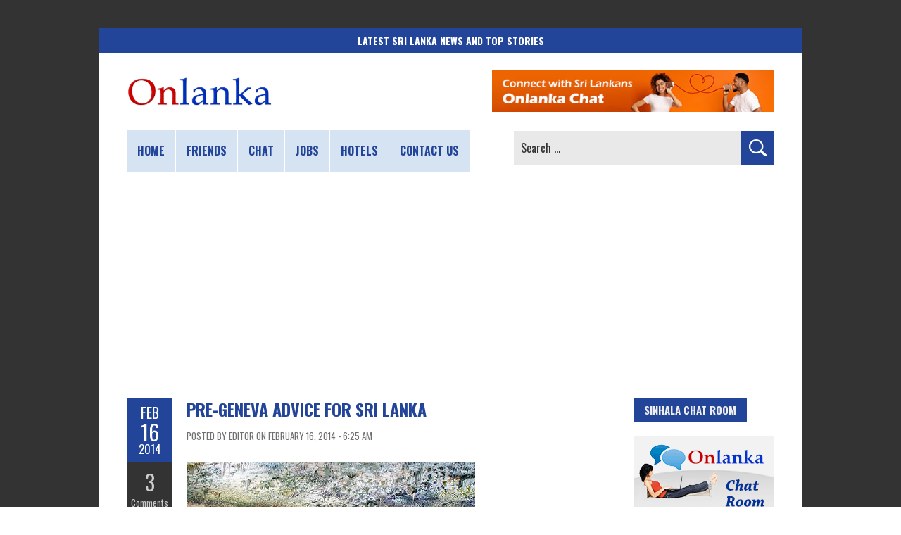

--- FILE ---
content_type: text/html; charset=UTF-8
request_url: https://www.onlanka.com/news/pre-geneva-advice-for-sri-lanka.html
body_size: 66956
content:
<!DOCTYPE html>
<html lang="en-US">
<head>
<meta charset="UTF-8" />
<meta name="viewport" content="width=device-width, initial-scale=1.0">
	<link rel="pingback" href="https://www.onlanka.com/xmlrpc.php" />
<link rel="preconnect" href="https://fonts.gstatic.com" crossorigin>
<meta name='robots' content='index, follow, max-image-preview:large, max-snippet:-1, max-video-preview:-1' />

	<!-- This site is optimized with the Yoast SEO plugin v26.8 - https://yoast.com/product/yoast-seo-wordpress/ -->
	<title>Pre-Geneva advice for Sri Lanka - Sri Lanka</title>
	<meta name="description" content="- by Shenali D Waduge - The 3rd annual sacrilegious pilgrimage to Geneva for some has already begun. The participants obviously have varying objectives" />
	<link rel="canonical" href="https://www.onlanka.com/news/pre-geneva-advice-for-sri-lanka.html" />
	<meta property="og:locale" content="en_US" />
	<meta property="og:type" content="article" />
	<meta property="og:title" content="Pre-Geneva advice for Sri Lanka - Sri Lanka" />
	<meta property="og:description" content="- by Shenali D Waduge - The 3rd annual sacrilegious pilgrimage to Geneva for some has already begun. The participants obviously have varying objectives" />
	<meta property="og:url" content="https://www.onlanka.com/news/pre-geneva-advice-for-sri-lanka.html" />
	<meta property="og:site_name" content="Sri Lanka News | Breaking News &amp; Top Stories in Sri Lanka | ONLANKA" />
	<meta property="article:publisher" content="https://www.facebook.com/onlanka" />
	<meta property="article:published_time" content="2014-02-16T00:55:38+00:00" />
	<meta property="article:modified_time" content="2023-07-03T08:34:07+00:00" />
	<meta property="og:image" content="https://www.onlanka.com/wp-content/uploads/2020/12/featured-image.jpg" />
	<meta property="og:image:width" content="1024" />
	<meta property="og:image:height" content="1024" />
	<meta property="og:image:type" content="image/jpeg" />
	<meta name="author" content="Editor" />
	<meta name="twitter:card" content="summary_large_image" />
	<meta name="twitter:creator" content="@onlanka" />
	<meta name="twitter:site" content="@onlanka" />
	<meta name="twitter:label1" content="Written by" />
	<meta name="twitter:data1" content="Editor" />
	<meta name="twitter:label2" content="Est. reading time" />
	<meta name="twitter:data2" content="11 minutes" />
	<script type="application/ld+json" class="yoast-schema-graph">{"@context":"https://schema.org","@graph":[{"@type":"NewsArticle","@id":"https://www.onlanka.com/news/pre-geneva-advice-for-sri-lanka.html#article","isPartOf":{"@id":"https://www.onlanka.com/news/pre-geneva-advice-for-sri-lanka.html"},"author":{"name":"Editor","@id":"https://www.onlanka.com/#/schema/person/841d32a5bc2fa2d186abd5e4b656d2ef"},"headline":"Pre-Geneva advice for Sri Lanka","datePublished":"2014-02-16T00:55:38+00:00","dateModified":"2023-07-03T08:34:07+00:00","mainEntityOfPage":{"@id":"https://www.onlanka.com/news/pre-geneva-advice-for-sri-lanka.html"},"wordCount":2297,"commentCount":3,"publisher":{"@id":"https://www.onlanka.com/#organization"},"image":{"@id":"https://www.onlanka.com/news/pre-geneva-advice-for-sri-lanka.html#primaryimage"},"thumbnailUrl":"https://www.onlanka.com/wp-content/uploads/2020/12/featured-image.jpg","articleSection":["Local News"],"inLanguage":"en-US","potentialAction":[{"@type":"CommentAction","name":"Comment","target":["https://www.onlanka.com/news/pre-geneva-advice-for-sri-lanka.html#respond"]}]},{"@type":"WebPage","@id":"https://www.onlanka.com/news/pre-geneva-advice-for-sri-lanka.html","url":"https://www.onlanka.com/news/pre-geneva-advice-for-sri-lanka.html","name":"Pre-Geneva advice for Sri Lanka - Sri Lanka","isPartOf":{"@id":"https://www.onlanka.com/#website"},"primaryImageOfPage":{"@id":"https://www.onlanka.com/news/pre-geneva-advice-for-sri-lanka.html#primaryimage"},"image":{"@id":"https://www.onlanka.com/news/pre-geneva-advice-for-sri-lanka.html#primaryimage"},"thumbnailUrl":"https://www.onlanka.com/wp-content/uploads/2020/12/featured-image.jpg","datePublished":"2014-02-16T00:55:38+00:00","dateModified":"2023-07-03T08:34:07+00:00","description":"- by Shenali D Waduge - The 3rd annual sacrilegious pilgrimage to Geneva for some has already begun. The participants obviously have varying objectives","breadcrumb":{"@id":"https://www.onlanka.com/news/pre-geneva-advice-for-sri-lanka.html#breadcrumb"},"inLanguage":"en-US","potentialAction":[{"@type":"ReadAction","target":["https://www.onlanka.com/news/pre-geneva-advice-for-sri-lanka.html"]}]},{"@type":"ImageObject","inLanguage":"en-US","@id":"https://www.onlanka.com/news/pre-geneva-advice-for-sri-lanka.html#primaryimage","url":"https://www.onlanka.com/wp-content/uploads/2020/12/featured-image.jpg","contentUrl":"https://www.onlanka.com/wp-content/uploads/2020/12/featured-image.jpg","width":1024,"height":1024,"caption":"Featured image"},{"@type":"BreadcrumbList","@id":"https://www.onlanka.com/news/pre-geneva-advice-for-sri-lanka.html#breadcrumb","itemListElement":[{"@type":"ListItem","position":1,"name":"Home","item":"https://www.onlanka.com/"},{"@type":"ListItem","position":2,"name":"Pre-Geneva advice for Sri Lanka"}]},{"@type":"WebSite","@id":"https://www.onlanka.com/#website","url":"https://www.onlanka.com/","name":"ONLANKA","description":"Sri Lanka&#039;s Trusted Breaking News Hub","publisher":{"@id":"https://www.onlanka.com/#organization"},"alternateName":"ONLANKA","potentialAction":[{"@type":"SearchAction","target":{"@type":"EntryPoint","urlTemplate":"https://www.onlanka.com/?s={search_term_string}"},"query-input":{"@type":"PropertyValueSpecification","valueRequired":true,"valueName":"search_term_string"}}],"inLanguage":"en-US"},{"@type":"Organization","@id":"https://www.onlanka.com/#organization","name":"ONLANKA","alternateName":"ONLANKA","url":"https://www.onlanka.com/","logo":{"@type":"ImageObject","inLanguage":"en-US","@id":"https://www.onlanka.com/#/schema/logo/image/","url":"https://www.onlanka.com/wp-content/uploads/2020/12/onlanka-logo.png","contentUrl":"https://www.onlanka.com/wp-content/uploads/2020/12/onlanka-logo.png","width":890,"height":193,"caption":"ONLANKA"},"image":{"@id":"https://www.onlanka.com/#/schema/logo/image/"},"sameAs":["https://www.facebook.com/onlanka","https://x.com/onlanka","https://mastodon.social/@onlanka","https://www.instagram.com/onlanka/","https://www.pinterest.com/onlanka/","https://www.youtube.com/onlanka","https://bsky.app/profile/onlanka.com"]},{"@type":"Person","@id":"https://www.onlanka.com/#/schema/person/841d32a5bc2fa2d186abd5e4b656d2ef","name":"Editor","image":{"@type":"ImageObject","inLanguage":"en-US","@id":"https://www.onlanka.com/#/schema/person/image/","url":"https://secure.gravatar.com/avatar/f01b8f916bac9f1e470e00cf609821462caaec7cc3d654a3079688478b1a8e44?s=96&d=mm&r=g","contentUrl":"https://secure.gravatar.com/avatar/f01b8f916bac9f1e470e00cf609821462caaec7cc3d654a3079688478b1a8e44?s=96&d=mm&r=g","caption":"Editor"},"sameAs":["https://www.onlanka.com"]}]}</script>
	<!-- / Yoast SEO plugin. -->


<link rel='dns-prefetch' href='//fonts.googleapis.com' />
<link rel="alternate" type="application/rss+xml" title="Sri Lanka News | Breaking News &amp; Top Stories in Sri Lanka | ONLANKA &raquo; Feed" href="https://www.onlanka.com/feed" />
<link rel="alternate" type="application/rss+xml" title="Sri Lanka News | Breaking News &amp; Top Stories in Sri Lanka | ONLANKA &raquo; Comments Feed" href="https://www.onlanka.com/comments/feed" />
<link rel="alternate" type="application/rss+xml" title="Sri Lanka News | Breaking News &amp; Top Stories in Sri Lanka | ONLANKA &raquo; Pre-Geneva advice for Sri Lanka Comments Feed" href="https://www.onlanka.com/news/pre-geneva-advice-for-sri-lanka.html/feed" />
<style id='wp-img-auto-sizes-contain-inline-css' type='text/css'>
img:is([sizes=auto i],[sizes^="auto," i]){contain-intrinsic-size:3000px 1500px}
/*# sourceURL=wp-img-auto-sizes-contain-inline-css */
</style>
<style id='wp-emoji-styles-inline-css' type='text/css'>

	img.wp-smiley, img.emoji {
		display: inline !important;
		border: none !important;
		box-shadow: none !important;
		height: 1em !important;
		width: 1em !important;
		margin: 0 0.07em !important;
		vertical-align: -0.1em !important;
		background: none !important;
		padding: 0 !important;
	}
/*# sourceURL=wp-emoji-styles-inline-css */
</style>
<style id='wp-block-library-inline-css' type='text/css'>
:root{--wp-block-synced-color:#7a00df;--wp-block-synced-color--rgb:122,0,223;--wp-bound-block-color:var(--wp-block-synced-color);--wp-editor-canvas-background:#ddd;--wp-admin-theme-color:#007cba;--wp-admin-theme-color--rgb:0,124,186;--wp-admin-theme-color-darker-10:#006ba1;--wp-admin-theme-color-darker-10--rgb:0,107,160.5;--wp-admin-theme-color-darker-20:#005a87;--wp-admin-theme-color-darker-20--rgb:0,90,135;--wp-admin-border-width-focus:2px}@media (min-resolution:192dpi){:root{--wp-admin-border-width-focus:1.5px}}.wp-element-button{cursor:pointer}:root .has-very-light-gray-background-color{background-color:#eee}:root .has-very-dark-gray-background-color{background-color:#313131}:root .has-very-light-gray-color{color:#eee}:root .has-very-dark-gray-color{color:#313131}:root .has-vivid-green-cyan-to-vivid-cyan-blue-gradient-background{background:linear-gradient(135deg,#00d084,#0693e3)}:root .has-purple-crush-gradient-background{background:linear-gradient(135deg,#34e2e4,#4721fb 50%,#ab1dfe)}:root .has-hazy-dawn-gradient-background{background:linear-gradient(135deg,#faaca8,#dad0ec)}:root .has-subdued-olive-gradient-background{background:linear-gradient(135deg,#fafae1,#67a671)}:root .has-atomic-cream-gradient-background{background:linear-gradient(135deg,#fdd79a,#004a59)}:root .has-nightshade-gradient-background{background:linear-gradient(135deg,#330968,#31cdcf)}:root .has-midnight-gradient-background{background:linear-gradient(135deg,#020381,#2874fc)}:root{--wp--preset--font-size--normal:16px;--wp--preset--font-size--huge:42px}.has-regular-font-size{font-size:1em}.has-larger-font-size{font-size:2.625em}.has-normal-font-size{font-size:var(--wp--preset--font-size--normal)}.has-huge-font-size{font-size:var(--wp--preset--font-size--huge)}.has-text-align-center{text-align:center}.has-text-align-left{text-align:left}.has-text-align-right{text-align:right}.has-fit-text{white-space:nowrap!important}#end-resizable-editor-section{display:none}.aligncenter{clear:both}.items-justified-left{justify-content:flex-start}.items-justified-center{justify-content:center}.items-justified-right{justify-content:flex-end}.items-justified-space-between{justify-content:space-between}.screen-reader-text{border:0;clip-path:inset(50%);height:1px;margin:-1px;overflow:hidden;padding:0;position:absolute;width:1px;word-wrap:normal!important}.screen-reader-text:focus{background-color:#ddd;clip-path:none;color:#444;display:block;font-size:1em;height:auto;left:5px;line-height:normal;padding:15px 23px 14px;text-decoration:none;top:5px;width:auto;z-index:100000}html :where(.has-border-color){border-style:solid}html :where([style*=border-top-color]){border-top-style:solid}html :where([style*=border-right-color]){border-right-style:solid}html :where([style*=border-bottom-color]){border-bottom-style:solid}html :where([style*=border-left-color]){border-left-style:solid}html :where([style*=border-width]){border-style:solid}html :where([style*=border-top-width]){border-top-style:solid}html :where([style*=border-right-width]){border-right-style:solid}html :where([style*=border-bottom-width]){border-bottom-style:solid}html :where([style*=border-left-width]){border-left-style:solid}html :where(img[class*=wp-image-]){height:auto;max-width:100%}:where(figure){margin:0 0 1em}html :where(.is-position-sticky){--wp-admin--admin-bar--position-offset:var(--wp-admin--admin-bar--height,0px)}@media screen and (max-width:600px){html :where(.is-position-sticky){--wp-admin--admin-bar--position-offset:0px}}

/*# sourceURL=wp-block-library-inline-css */
</style><style id='global-styles-inline-css' type='text/css'>
:root{--wp--preset--aspect-ratio--square: 1;--wp--preset--aspect-ratio--4-3: 4/3;--wp--preset--aspect-ratio--3-4: 3/4;--wp--preset--aspect-ratio--3-2: 3/2;--wp--preset--aspect-ratio--2-3: 2/3;--wp--preset--aspect-ratio--16-9: 16/9;--wp--preset--aspect-ratio--9-16: 9/16;--wp--preset--color--black: #000000;--wp--preset--color--cyan-bluish-gray: #abb8c3;--wp--preset--color--white: #ffffff;--wp--preset--color--pale-pink: #f78da7;--wp--preset--color--vivid-red: #cf2e2e;--wp--preset--color--luminous-vivid-orange: #ff6900;--wp--preset--color--luminous-vivid-amber: #fcb900;--wp--preset--color--light-green-cyan: #7bdcb5;--wp--preset--color--vivid-green-cyan: #00d084;--wp--preset--color--pale-cyan-blue: #8ed1fc;--wp--preset--color--vivid-cyan-blue: #0693e3;--wp--preset--color--vivid-purple: #9b51e0;--wp--preset--gradient--vivid-cyan-blue-to-vivid-purple: linear-gradient(135deg,rgb(6,147,227) 0%,rgb(155,81,224) 100%);--wp--preset--gradient--light-green-cyan-to-vivid-green-cyan: linear-gradient(135deg,rgb(122,220,180) 0%,rgb(0,208,130) 100%);--wp--preset--gradient--luminous-vivid-amber-to-luminous-vivid-orange: linear-gradient(135deg,rgb(252,185,0) 0%,rgb(255,105,0) 100%);--wp--preset--gradient--luminous-vivid-orange-to-vivid-red: linear-gradient(135deg,rgb(255,105,0) 0%,rgb(207,46,46) 100%);--wp--preset--gradient--very-light-gray-to-cyan-bluish-gray: linear-gradient(135deg,rgb(238,238,238) 0%,rgb(169,184,195) 100%);--wp--preset--gradient--cool-to-warm-spectrum: linear-gradient(135deg,rgb(74,234,220) 0%,rgb(151,120,209) 20%,rgb(207,42,186) 40%,rgb(238,44,130) 60%,rgb(251,105,98) 80%,rgb(254,248,76) 100%);--wp--preset--gradient--blush-light-purple: linear-gradient(135deg,rgb(255,206,236) 0%,rgb(152,150,240) 100%);--wp--preset--gradient--blush-bordeaux: linear-gradient(135deg,rgb(254,205,165) 0%,rgb(254,45,45) 50%,rgb(107,0,62) 100%);--wp--preset--gradient--luminous-dusk: linear-gradient(135deg,rgb(255,203,112) 0%,rgb(199,81,192) 50%,rgb(65,88,208) 100%);--wp--preset--gradient--pale-ocean: linear-gradient(135deg,rgb(255,245,203) 0%,rgb(182,227,212) 50%,rgb(51,167,181) 100%);--wp--preset--gradient--electric-grass: linear-gradient(135deg,rgb(202,248,128) 0%,rgb(113,206,126) 100%);--wp--preset--gradient--midnight: linear-gradient(135deg,rgb(2,3,129) 0%,rgb(40,116,252) 100%);--wp--preset--font-size--small: 13px;--wp--preset--font-size--medium: 20px;--wp--preset--font-size--large: 36px;--wp--preset--font-size--x-large: 42px;--wp--preset--spacing--20: 0.44rem;--wp--preset--spacing--30: 0.67rem;--wp--preset--spacing--40: 1rem;--wp--preset--spacing--50: 1.5rem;--wp--preset--spacing--60: 2.25rem;--wp--preset--spacing--70: 3.38rem;--wp--preset--spacing--80: 5.06rem;--wp--preset--shadow--natural: 6px 6px 9px rgba(0, 0, 0, 0.2);--wp--preset--shadow--deep: 12px 12px 50px rgba(0, 0, 0, 0.4);--wp--preset--shadow--sharp: 6px 6px 0px rgba(0, 0, 0, 0.2);--wp--preset--shadow--outlined: 6px 6px 0px -3px rgb(255, 255, 255), 6px 6px rgb(0, 0, 0);--wp--preset--shadow--crisp: 6px 6px 0px rgb(0, 0, 0);}:where(.is-layout-flex){gap: 0.5em;}:where(.is-layout-grid){gap: 0.5em;}body .is-layout-flex{display: flex;}.is-layout-flex{flex-wrap: wrap;align-items: center;}.is-layout-flex > :is(*, div){margin: 0;}body .is-layout-grid{display: grid;}.is-layout-grid > :is(*, div){margin: 0;}:where(.wp-block-columns.is-layout-flex){gap: 2em;}:where(.wp-block-columns.is-layout-grid){gap: 2em;}:where(.wp-block-post-template.is-layout-flex){gap: 1.25em;}:where(.wp-block-post-template.is-layout-grid){gap: 1.25em;}.has-black-color{color: var(--wp--preset--color--black) !important;}.has-cyan-bluish-gray-color{color: var(--wp--preset--color--cyan-bluish-gray) !important;}.has-white-color{color: var(--wp--preset--color--white) !important;}.has-pale-pink-color{color: var(--wp--preset--color--pale-pink) !important;}.has-vivid-red-color{color: var(--wp--preset--color--vivid-red) !important;}.has-luminous-vivid-orange-color{color: var(--wp--preset--color--luminous-vivid-orange) !important;}.has-luminous-vivid-amber-color{color: var(--wp--preset--color--luminous-vivid-amber) !important;}.has-light-green-cyan-color{color: var(--wp--preset--color--light-green-cyan) !important;}.has-vivid-green-cyan-color{color: var(--wp--preset--color--vivid-green-cyan) !important;}.has-pale-cyan-blue-color{color: var(--wp--preset--color--pale-cyan-blue) !important;}.has-vivid-cyan-blue-color{color: var(--wp--preset--color--vivid-cyan-blue) !important;}.has-vivid-purple-color{color: var(--wp--preset--color--vivid-purple) !important;}.has-black-background-color{background-color: var(--wp--preset--color--black) !important;}.has-cyan-bluish-gray-background-color{background-color: var(--wp--preset--color--cyan-bluish-gray) !important;}.has-white-background-color{background-color: var(--wp--preset--color--white) !important;}.has-pale-pink-background-color{background-color: var(--wp--preset--color--pale-pink) !important;}.has-vivid-red-background-color{background-color: var(--wp--preset--color--vivid-red) !important;}.has-luminous-vivid-orange-background-color{background-color: var(--wp--preset--color--luminous-vivid-orange) !important;}.has-luminous-vivid-amber-background-color{background-color: var(--wp--preset--color--luminous-vivid-amber) !important;}.has-light-green-cyan-background-color{background-color: var(--wp--preset--color--light-green-cyan) !important;}.has-vivid-green-cyan-background-color{background-color: var(--wp--preset--color--vivid-green-cyan) !important;}.has-pale-cyan-blue-background-color{background-color: var(--wp--preset--color--pale-cyan-blue) !important;}.has-vivid-cyan-blue-background-color{background-color: var(--wp--preset--color--vivid-cyan-blue) !important;}.has-vivid-purple-background-color{background-color: var(--wp--preset--color--vivid-purple) !important;}.has-black-border-color{border-color: var(--wp--preset--color--black) !important;}.has-cyan-bluish-gray-border-color{border-color: var(--wp--preset--color--cyan-bluish-gray) !important;}.has-white-border-color{border-color: var(--wp--preset--color--white) !important;}.has-pale-pink-border-color{border-color: var(--wp--preset--color--pale-pink) !important;}.has-vivid-red-border-color{border-color: var(--wp--preset--color--vivid-red) !important;}.has-luminous-vivid-orange-border-color{border-color: var(--wp--preset--color--luminous-vivid-orange) !important;}.has-luminous-vivid-amber-border-color{border-color: var(--wp--preset--color--luminous-vivid-amber) !important;}.has-light-green-cyan-border-color{border-color: var(--wp--preset--color--light-green-cyan) !important;}.has-vivid-green-cyan-border-color{border-color: var(--wp--preset--color--vivid-green-cyan) !important;}.has-pale-cyan-blue-border-color{border-color: var(--wp--preset--color--pale-cyan-blue) !important;}.has-vivid-cyan-blue-border-color{border-color: var(--wp--preset--color--vivid-cyan-blue) !important;}.has-vivid-purple-border-color{border-color: var(--wp--preset--color--vivid-purple) !important;}.has-vivid-cyan-blue-to-vivid-purple-gradient-background{background: var(--wp--preset--gradient--vivid-cyan-blue-to-vivid-purple) !important;}.has-light-green-cyan-to-vivid-green-cyan-gradient-background{background: var(--wp--preset--gradient--light-green-cyan-to-vivid-green-cyan) !important;}.has-luminous-vivid-amber-to-luminous-vivid-orange-gradient-background{background: var(--wp--preset--gradient--luminous-vivid-amber-to-luminous-vivid-orange) !important;}.has-luminous-vivid-orange-to-vivid-red-gradient-background{background: var(--wp--preset--gradient--luminous-vivid-orange-to-vivid-red) !important;}.has-very-light-gray-to-cyan-bluish-gray-gradient-background{background: var(--wp--preset--gradient--very-light-gray-to-cyan-bluish-gray) !important;}.has-cool-to-warm-spectrum-gradient-background{background: var(--wp--preset--gradient--cool-to-warm-spectrum) !important;}.has-blush-light-purple-gradient-background{background: var(--wp--preset--gradient--blush-light-purple) !important;}.has-blush-bordeaux-gradient-background{background: var(--wp--preset--gradient--blush-bordeaux) !important;}.has-luminous-dusk-gradient-background{background: var(--wp--preset--gradient--luminous-dusk) !important;}.has-pale-ocean-gradient-background{background: var(--wp--preset--gradient--pale-ocean) !important;}.has-electric-grass-gradient-background{background: var(--wp--preset--gradient--electric-grass) !important;}.has-midnight-gradient-background{background: var(--wp--preset--gradient--midnight) !important;}.has-small-font-size{font-size: var(--wp--preset--font-size--small) !important;}.has-medium-font-size{font-size: var(--wp--preset--font-size--medium) !important;}.has-large-font-size{font-size: var(--wp--preset--font-size--large) !important;}.has-x-large-font-size{font-size: var(--wp--preset--font-size--x-large) !important;}
/*# sourceURL=global-styles-inline-css */
</style>

<style id='classic-theme-styles-inline-css' type='text/css'>
/*! This file is auto-generated */
.wp-block-button__link{color:#fff;background-color:#32373c;border-radius:9999px;box-shadow:none;text-decoration:none;padding:calc(.667em + 2px) calc(1.333em + 2px);font-size:1.125em}.wp-block-file__button{background:#32373c;color:#fff;text-decoration:none}
/*# sourceURL=/wp-includes/css/classic-themes.min.css */
</style>
<link rel='stylesheet' id='boldr-css' href='https://www.onlanka.com/wp-content/themes/boldr-lite/css/boldr.min.css?ver=1.2.19' type='text/css' media='all' />
<link rel='stylesheet' id='boldr-style-css' href='https://www.onlanka.com/wp-content/themes/boldr-lite/style.css?ver=1.2.19' type='text/css' media='all' />
<link rel='stylesheet' id='boldr-style-custom-css' href='https://www.onlanka.com/wp-content/themes/boldr-lite/css/onlanka.css?ver=20251209' type='text/css' media='all' />
<link rel='stylesheet' id='boldr-webfonts-css' href='https://fonts.googleapis.com/css2?family=Oswald:wght@200..700&#038;family=PT+Sans:ital,wght@0,400;0,700;1,400;1,700&#038;family=Roboto+Condensed:ital,wght@0,100..900;1,100..900&#038;display=swap' type='text/css' media='all' />
<script type="text/javascript" src="https://www.onlanka.com/wp-includes/js/jquery/jquery.min.js?ver=3.7.1" id="jquery-core-js"></script>
<script type="text/javascript" src="https://www.onlanka.com/wp-includes/js/jquery/jquery-migrate.min.js?ver=3.4.1" id="jquery-migrate-js"></script>
<style type="text/css">.recentcomments a{display:inline !important;padding:0 !important;margin:0 !important;}</style><style type="text/css" id="custom-background-css">
body.custom-background { background-image: url("https://www.onlanka.com/wp-content/themes/boldr-lite/img/theme-bg.png"); background-position: left top; background-size: auto; background-repeat: repeat; background-attachment: scroll; }
</style>
	<link rel="icon" href="https://www.onlanka.com/wp-content/uploads/2024/07/cropped-site-icon-32x32.png" sizes="32x32" />
<link rel="icon" href="https://www.onlanka.com/wp-content/uploads/2024/07/cropped-site-icon-192x192.png" sizes="192x192" />
<link rel="apple-touch-icon" href="https://www.onlanka.com/wp-content/uploads/2024/07/cropped-site-icon-180x180.png" />
<meta name="msapplication-TileImage" content="https://www.onlanka.com/wp-content/uploads/2024/07/cropped-site-icon-270x270.png" />
<link rel="me" href="https://mastodon.social/@onlanka">
<!-- Auto GAds Setting -->
<script async src="https://pagead2.googlesyndication.com/pagead/js/adsbygoogle.js?client=ca-pub-3918084299684199"
     crossorigin="anonymous"></script>
<!-- GAds Choice -->
<script async src="https://fundingchoicesmessages.google.com/i/pub-3918084299684199?ers=1" nonce="sV9jBtbfp795t3IgasJ2pw"></script><script nonce="sV9jBtbfp795t3IgasJ2pw">(function() {function signalGooglefcPresent() {if (!window.frames['googlefcPresent']) {if (document.body) {const iframe = document.createElement('iframe'); iframe.style = 'width: 0; height: 0; border: none; z-index: -1000; left: -1000px; top: -1000px;'; iframe.style.display = 'none'; iframe.name = 'googlefcPresent'; document.body.appendChild(iframe);} else {setTimeout(signalGooglefcPresent, 0);}}}signalGooglefcPresent();})();</script>
<!-- Global site tag (gtag.js) - Google Analytics -->
<script async src="https://www.googletagmanager.com/gtag/js?id=G-3XQJEGTZN7"></script>
<script>
  window.dataLayer = window.dataLayer || [];
  function gtag(){dataLayer.push(arguments);}
  gtag('js', new Date());
  gtag('config', 'G-3XQJEGTZN7');
</script>
</head>
<body class="wp-singular post-template-default single single-post postid-19476 single-format-standard custom-background wp-custom-logo wp-embed-responsive wp-theme-boldr-lite">
		<div id="fb-root"></div>
	<script async defer crossorigin="anonymous" src="https://connect.facebook.net/en_GB/sdk.js#xfbml=1&version=v19.0"></script>
	<div id="main-wrap">
		<div id="header">
				<div class="introTitle">
			<div class="solidBlue"><strong>Latest Sri Lanka News and Top Stories</strong></div>
		</div>
					<div class="container" id="topContainer">
				<div id="logo">
					<a href="https://www.onlanka.com" rel="home">
													<img src="https://www.onlanka.com/wp-content/uploads/2023/06/onlanka-news-logo.png" width="208" height="45" alt="Onlanka - Sri Lanka news website logo" title="ONLANKA - Sri Lanka&rsquo;s Premier Source for the Latest Breaking News and Top Stories" loading="lazy">
												</a>
				</div>
									<div id="tagline"><a href="https://www.onlanka.com/chat/" target="_blank"><img src="https://www.onlanka.com/wp-content/themes/boldr-lite/img/onlanka-chat.jpg" alt="Sri Lanka public chat service" loading="lazy"></a></div>
								</div>
		</div>
		<div id="navbar" class="container">
			<div class="menu-container">
				<div class="menu-main-menu-container"><ul id="menu-main-menu" class="menu sf-menu"><li id="menu-item-24048" class="menu-item menu-item-type-custom menu-item-object-custom menu-item-home menu-item-24048"><a href="https://www.onlanka.com" title="Home page">Home</a></li>
<li id="menu-item-24049" class="menu-item menu-item-type-custom menu-item-object-custom menu-item-24049"><a href="https://www.onlanka.com/friends/" title="Sri Lanka friends community">Friends</a></li>
<li id="menu-item-24050" class="menu-item menu-item-type-custom menu-item-object-custom menu-item-24050"><a href="https://www.onlanka.com/chat/" title="Sri Lanka chat">Chat</a></li>
<li id="menu-item-86575" class="menu-item menu-item-type-post_type menu-item-object-page menu-item-86575"><a href="https://www.onlanka.com/money" title="Work From Home Jobs for Freelance Workers">Jobs</a></li>
<li id="menu-item-54250" class="menu-item menu-item-type-post_type menu-item-object-page menu-item-54250"><a href="https://www.onlanka.com/hotels" title="Book Sri Lanka Hotel Rooms online">Hotels</a></li>
<li id="menu-item-24075" class="menu-item menu-item-type-post_type menu-item-object-page menu-item-24075"><a href="https://www.onlanka.com/contact-us" title="Contact Onlanka website">Contact us</a></li>
</ul></div><select aria-label="Main menu" id="dropdown-menu"><option value="">Menu</option><option value="https://www.onlanka.com">Home</option><option value="https://www.onlanka.com/friends/">Friends</option><option value="https://www.onlanka.com/chat/">Chat</option><option value="https://www.onlanka.com/money">Jobs</option><option value="https://www.onlanka.com/hotels">Hotels</option><option value="https://www.onlanka.com/contact-us">Contact us</option></select>			</div>
			<div id="nav-search"><form role="search" method="get" class="search-form" action="https://www.onlanka.com/">
				<label>
					<span class="screen-reader-text">Search for:</span>
					<input type="search" class="search-field" placeholder="Search &hellip;" value="" name="s" />
				</label>
				<input type="submit" class="search-submit" value="Search" />
			</form></div>
		</div>
		<div class="topadBar">
			<!-- news-top-banner -->
			<ins class="adsbygoogle"
				 style="display:block"
				 data-ad-client="ca-pub-3918084299684199"
				 data-ad-slot="4519140623"
				 data-ad-format="auto"
				 data-full-width-responsive="true"></ins>
			<script>
				 (adsbygoogle = window.adsbygoogle || []).push({});
			</script>
		</div>
		<div class="container" id="main-content">
	<div id="page-container" class="left with-sidebar">
						<div id="post-19476" class="single-post post-19476 post type-post status-publish format-standard has-post-thumbnail hentry category-local">
					<div class="postmetadata">
						<span class="meta-date">
								<span class="month">Feb</span>
								<span class="day">16</span>
								<span class="year">2014</span>
																<span class="published">February 16, 2014</span>
								<span class="updated">July 3, 2023</span>
						</span>
													<span class="meta-comments">
								<a href="https://www.onlanka.com/news/pre-geneva-advice-for-sri-lanka.html#comments" class="comments-count" >3</a><a href="https://www.onlanka.com/news/pre-geneva-advice-for-sri-lanka.html#comments">Comments</a>							</span>
													<span class="meta-category">
							<a href="https://www.onlanka.com/news/category/local" rel="tag">Local News</a>						</span>
											</div>
											<!-- <div class="thumbnail">
							<a href="">
															</a>
						</div> -->
											<div class="post-contents">
						<h1 class="entry-title">Pre-Geneva advice for Sri Lanka</h1>
												<div class="post-category">Posted by Editor on February 16, 2014 - 6:25 am</div>
						<p><img fetchpriority="high" decoding="async" class="alignnone" alt="UNHRC" src="https://www.onlanka.com/wp-content/uploads/2013/03/unhrc.jpg" width="410" height="273" /></p>
<p><b><span style="color: #444444;"><em>&#8211; by Shenali D Waduge &#8211;</em></span></b></p>
<p>The 3<sup>rd</sup> annual sacrilegious pilgrimage to Geneva for some has already begun. The participants obviously have varying objectives but devising a multipronged attack towards a very clear single objective. An eventual plan to create a US satellite state out of Sri Lanka’s North and an interim plan to set the foundation towards that objective. The foot soldiers tasked to help achieve this objective are now coming out in various forms necessitating the Government to not approach the issue for political mileage but to address the issues holistically and place the interests of the country before all else.<span id="more-19476"></span></p>
<p><b>Exposing Colonial Agenda</b></p>
<p>Sri Lanka needs to set the records straight. The divide and rule policies and the manner colonial rulers strategized to divide communities/tribes people and create new ‘blocs’ of people to align to them is a fact that all former colonies and present members of the UNHRC will be able connect to. They will understand against their own examples how minorities were purposely given better treatment than the majority and how the British and other colonial rulers by virtue of English Catholic/Christian missionary education created a new bourgeoisie class of elitist English speaking people (comprising both majority and minority) to whom the post-independence leadership was handed over. Nationalist leaders whom they felt uncomfortable with were all eliminated – the assassinations of Congo’s Patrice Lumumba and Myanmar’s Aung San are two good examples of what the West will do if they find leaders to be nationalist figureheads able to rally people around them. Their darlings instead are natives who are ready to think, act and rule Sri Lanka as their agents and according to their dictates. Some may think there is no harm in being ruled by the Whites once more but the contemporary success of that blueprint is evident in the total anarchy prevailing in Kosovo, Egypt, Iraq, Libya, Sudan and all of the other nations the US and Allies had entered on the pretext of dislodging the ‘dictator’ and bringing ‘freedom’ – all these nations are in worse conditions than when ruled by the supposed ‘dictator’.</p>
<p>Then there are another lot of nations currently facing unprecedented internal strife all of which are funded by West who are illegally training and arming rebel movements – Africa, Latin America, break-away Soviet Union nations and now countries of the Middle East are good examples of this scenario. Sri Lanka was one such victim with India arming and funding the initial Tamil militant groups. The reality of this unethical practice by weapon manufacturing nations and selling these arms to rebels and governments is the fundamental reason why conflicts will prevail and remain in stalemate unless this key component is addressed. No amount of counter-terror measures can suffice if countries claiming to be championing peace and global goodwill make weapons for profit and sell arms to both rebels and governments.</p>
<p>UNHRC member states must also be appraised of the new Christian West agenda –revisiting of the 3 factors that plagued the world for over 500 years – conquest, commerce and conversion. Much as nations may not like to admit in analysing the key components that steer the current wave of incursions and political agendas it is not difficult to conclude that a group of nations are out to secure land, resources and convert natives. The Hindu civilization religions of Hinduism and Buddhism are the 2 biggest targets.</p>
<p>Conquest, Commerce and Conversions are now restrategized into the West’s geopolitical agenda for a new world order using the UN as its gladiator. Human Rights, Freedom are all labors of Christian NGOs who use their charity status to lay the foundations for conversions at grassroot levels. The UN entities and their guiding principles are all lynchpins used in a broader exercise that sets out a clear agenda to take over nations through military intervention using R2P doctrine, continue divide and rule policy by arming groups and placing them against the other, tap into the resources and divert them to their nations while the natives are kept busy fighting each other.</p>
<p>Given that land and commerce are the 2 main factors that give oxygen for the proposals/Resolutions/<wbr />recommendations issued through the UN it is not hard to realize that the gameplan is to take away the sovereign rights of nations by other means using their own natives to virtually hand over internal jurisdiction, legal and administrative, police and law &amp; order, land into the custodian of the UN which in turn means that a handful of Christian Western nations would rule over nations bifurcating the sovereign rights of nations drowning the Westphalian sovereign state right bringing the natives to the level of virtual slaves no different to how they lived under colonial rule.</p>
<p>UNHRC members who are themselves rich in natural resources or placed geopolitically and who are non-Christian heritage nations need to nurse fears that they are likely to become next targets in a growing expansion drive of military intervention taking place starting off with the Arab Spring. The setting up of Kosovo with US/NATO military bases is to use Islamic fundamentalists supplied via Saudi to completely disturb development in these break-away Soviet nations. The example of Ukraine shows how UN is being manipulated by the US and that diminishes the credibility of both Ban Ki Moon and Navi Pillay subjecting them to sepoy puppets of Western imperialists. The new envoys in the form of Biswal are the new breed of natives in foreign attire being outsourced the dirty work and there are plenty of eloquent, English speaking Colombians standing in the queue wanting to take up similar roles and we know these to be the small fringe group belonging to Colombo’s cocktail elites.</p>
<p>It has been unfortunate that even the Islamic world has been penetrated using a British-created religion to purposely divide the Muslims and use Islam to create indoctrinated fighters to wage underground movements on behalf of the West and we see the foundations of these taking shape through targeted mosques, madrassas, influence over dress subjecting Muslims  to be ‘mindcontrolled’ under their hegemony which has been a global success as only a handful of Muslims are willing to question.</p>
<p>Sri Lanka must also place among the UNHRC members the context with which Sri Lanka came to be saddled with the Tamil problem – these must again cover divide and rule, minority privileges to a point where denial would lead to blaming not the British but the majority, the indentured labor of Indians being transported and dumped in all continents of the world, the education privileges that led to minorities securing post-independence jobs and statistically showing the unfairness to continue a biased policy upon independence. These factors are all issues that the UNHRC and most of the UN General Assembly countries would all agree with for they themselves suffer similar problems. We need to align with issues that are common. Take up issues that have common empathy, build on these to further relationships. Countries must know that nations who pretend to be ‘friend’ are also plotting their downfall from behind the scenes.</p>
<p>This is exactly what Sri Lanka experience from its closest neighbour. Sri Lanka never imagined India would clandestinely transport Tamil youth to Tamil Nadu and train batches in guerrilla warfare and send them back to Sri Lanka to destabalize the country. Jain Commission Report and Sansoni Commission conclusion (1977) reveal that arming of LTTE and other militants and training them took place in India by the Indian Government. Sansoni’s conclusion was that the TULF leadership ‘communal violence (1977) was retaliation for a section of the Tamil leadership asking for a separate state and fostering a militant movement”…..’as far as the population of the whole island is concerned the claim to a separate state is unpopular and will be resisted by the majority community”.</p>
<p>At the same time while Tamils use the 1983 riots to project itself as victim, Tamils conveniently exclude mention that the UNP Government was responsible and if 1983 riots upsets Tamils so much we continue to question why the majority of Tamils continue to vote for the UNP for which electoral results are easy proof. Using this same argument we again question how far Tamils regarded LTTE as a terrorist organization that denied their rights too. While we think that Tamils join us in being happy about the elimination of the LTTE, in realizing that the cadres were all low caste and poor given that bulk of high caste Tamils had no empathy for this lot of people, we now begin to wonder whether it is because the LTTE were eliminated that the higher strata of Tamil society are not coming forward to denounce the moves of foreign domiciled Tamil economic refugees who are simply playing the tune that the West asks them in a game of you scratch my back and I will scratch yours.</p>
<p>The next and most important realization for Sri Lanka is the realization that Sri Lanka is being targeted to break several threats and challenges to Christian West’s domination in the Asian region. Firstly, by pitting the Hindus and Buddhists against each other as well as setting the stage for a Sinhala-Tamil divide a dual objective is reached. Both India and Sri Lanka have fallen prey. The ill-will is further fired by Christian ‘moderates’ and ‘intellectuals’ analysing the situation and drawing conclusions to further aggravate ties that should make India realize that the future Prime Minister if he were ever to be Narendra Modi, he should not dispose of the nationalistic elements that is the reason why he is likely to be elected to power. Sri Lanka’s leader has been subject to various bogeys all dangled by non-Buddhists in attempts to shrug off the nationalism, do away with Buddhism, scale down on the place Buddhism has been given historically and enticed to adopt the foolhardly ‘multicultural’ slogan. Having initially fallen for the trap the State appears to have realized that this alone would distance the Government’s entire vote base which was the unspoken objective of the strategy of the ‘multiculturalists’ and ‘liberalists’. We can immediately identify who these personalities presenting these slogans are. Identify the items that are targeted for destruction and protect these instead of helping to destroy them thus exposing the defence of the entire nation.</p>
<p><b>Expose the Accountability sham:</b></p>
<p>Countries that did little about LTTE crimes as they took place daily, monthly and yearly throughout 3 decades have little moral authority to speak of the last 4 months simply because their vessel was deflated. These realities need to be reminded even diplomatically even to next door neighbour India that pretends to be working in the interest of Sri Lanka but devising all sorts of plans to annex Sri Lanka using the Tamil ticket.</p>
<p>UNHRC members need to also be appraised that the LLRC is a local document. Recommendations are for the Government to chose from. Recommendations do not have to be taken in toto and recommendations that foreign nations insist on a sovereign nation does not have to address. These are issues that even other fellow UNHRC nations will be concerned with.</p>
<p>A UN that is filled with corruption scandals, incompetency and ethics issues cannot claim to have the scorecard to dictate to sovereign nations on how to govern. UN should be dealing with its scandals and corruptions and should have effectively eliminated them first. Sri Lanka is in a good position to show how a handful of Western nations are picking nations that have either resources, geopolitical positioning or both and through the UN attempt to take away their sovereign rights using bogus lies. The rehabilitation, reconstruction, resettlement program by the GOSL was designed locally, the UN has no such blueprint because Sri Lanka remains the only country that eliminated terrorism. Instead of telling us what to do Sri Lanka’s success story should be shared for enough of foreign delegates have arrived and seen for themselves the tremendous changes in just 4 years. Problems are all part of society – it is not that any of the Western nations do not have problems themselves and if they have all the solutions why have they not adopted these in their countries?</p>
<p>US/NATO entered Iraq with lies. They entered Afghanistan by lying. They did the same in Kosovo, Yugoslavia, Haiti, Sudan, Libya and the Arab nations except its satellite state. They have armed rebels in Africa who are fighting each other and now they are moving into Asia. Asian leaders must be urged to not fall prey. Diplomatic talks must centre around the neo-colonial agenda for Asia breaking up nations until they reach China and Russia. Asia must stand firm and not allow a scenario that Africa, Middle East, East Europe are currently experiencing to take place in Asia.</p>
<p>Asian leaders need to remove their multicultural attire – it is a bogey, they need to be nationalist, urge countrymen to think nationally and they too must stop the current level of mismanagement for the West encourages this because they can use it at a later time towards the downfall of that leader – Saddam, Mubarak are examples.</p>
<p>Finally, Sri Lanka needs to take some stern action against separatist elements in Sri Lanka whether they be political parties, politicians, local NGOs and their heads, internationally funded NGOs or their heads – we have a solid Constitutional provision to take action against them and action must be taken. The country has endured enough of calls for separatism made a joke by using fancy words to cover the real meaning and the opportunist politics must end. It is time the nation started to think about building the country, empowering the people, developing society, inculcating good values and morals amongst society – that is what real development is about.</p>
						  <div id="donation-box"></div>
  <script>
    const htmlParts = [
      '<hr style="margin-bottom:28px;">',
      '<a href="https://buymeacoffee.com/onlanka" target="_blank">',
      '<img alt="Support Onlanka" src="https://www.onlanka.com/images/support-onlanka.png" height="260" width="800" class="donateOn" loading="lazy">',
      '</a>',
      '<hr style="margin-top:28px; margin-bottom:0;">'
    ];

    const container = document.getElementById('donation-box');
    container.innerHTML = htmlParts.join('');
  </script>
<div class="likeBar">
  <div class="fbLike">
	<a class="likeShareFb" onclick="window.open(this.href,'window','width=640,height=480,resizable,scrollbars') ;return false;" target="_blank" href="https://www.facebook.com/sharer/sharer.php?u=https://www.onlanka.com/news/pre-geneva-advice-for-sri-lanka.html" rel="nofollow" title="Share on Facebook">FB Share</a>
  </div>
  <div class="whatsapp">
	<a class="whatsappSharebtn" onclick="window.open(this.href,'window','width=640,height=480,resizable,scrollbars') ;return false;" data-action="share/whatsapp/share" target="_blank" href="https://api.whatsapp.com/send?text=Pre-Geneva advice for Sri Lanka https://www.onlanka.com/news/pre-geneva-advice-for-sri-lanka.html" rel="nofollow" title="Share on Whatsapp">WhatsApp</a>
  </div>
  <div class="twitter">
    <a class="twitterSharebtn" href="https://twitter.com/intent/tweet?text=Pre-Geneva advice for Sri Lanka&url=https://www.onlanka.com/news/pre-geneva-advice-for-sri-lanka.html&hashtags=LKA,SriLanka&via=onlanka" data-size="medium" rel="nofollow" target="_blank" title="Share on Twitter">X Post</a>
  </div>
   <div class="commentsNews">
    <a class="commentsBtn" href="#respond" data-size="medium" rel="nofollow" title="Write your Comments">REPLY</a>
   </div>
</div>
						<!-- News Widget Start -->
												
		<div id="latestNews">
		<h3>Latest Headlines in Sri Lanka</h3>
		<ul>
											<li>
					<a href="https://www.onlanka.com/news/sri-lanka-to-rebuild-all-religious-sites-damaged-by-cyclone-ditwah-says-president.html">Sri Lanka to rebuild all religious sites damaged by Cyclone Ditwah, says President</a>
											<span class="post-date">January 27, 2026</span>
									</li>
											<li>
					<a href="https://www.onlanka.com/news/sri-lanka-parliament-launches-weekly-probe-into-323-uninspected-containers.html">Sri Lanka Parliament launches weekly probe into 323 uninspected containers</a>
											<span class="post-date">January 27, 2026</span>
									</li>
											<li>
					<a href="https://www.onlanka.com/news/six-gampaha-police-officers-interdicted-over-alleged-assault-on-priest.html">Six Gampaha police officers interdicted over alleged assault on priest</a>
											<span class="post-date">January 27, 2026</span>
									</li>
											<li>
					<a href="https://www.onlanka.com/news/84-arrested-for-bribery-in-sri-lanka-during-2025-ciaboc-raids.html">84 arrested for bribery in Sri Lanka during 2025 CIABOC raids</a>
											<span class="post-date">January 27, 2026</span>
									</li>
											<li>
					<a href="https://www.onlanka.com/news/shiranthi-rajapaksa-seeks-new-date-to-appear-before-fcid.html">Shiranthi Rajapaksa seeks new date to appear before FCID</a>
											<span class="post-date">January 27, 2026</span>
									</li>
					</ul>

		</div>												<!-- News Widget End -->
						<!-- After News Content start -->
						<div class="belowArticleAd">
						<!-- News inside after -->
						<ins class="adsbygoogle"
							 style="display:block"
							 data-ad-client="ca-pub-3918084299684199"
							 data-ad-slot="6246067701"
							 data-ad-format="auto"
							 data-full-width-responsive="true"></ins>
						<script>
							 (adsbygoogle = window.adsbygoogle || []).push({});
						</script>
						</div>
						<!-- After News Content end -->
						<div class="clear"></div>
											</div>
					<br class="clear" />
				</div>
				<div class="article_nav">
									<div class="previous"><a href="https://www.onlanka.com/news/russia-rejects-proposed-war-crimes-probe-for-sri-lanka.html" rel="prev">Previous Post</a></div>
										<div class="next"><a href="https://www.onlanka.com/news/police-inspector-found-dead-in-athurugiriya.html" rel="next">Next Post</a></div>
										<br class="clear" />
				</div>
									<hr />
					<div class="comments">	<h3 id="comments">3 Responses to Pre-Geneva advice for Sri Lanka</h3>
	<ol class="commentlist">
				<li class="comment even thread-even depth-1" id="comment-120072">
				<div id="div-comment-120072" class="comment-body">
				<div class="comment-author vcard">
			<img alt='' src='https://secure.gravatar.com/avatar/cfdc62f6d51849756d26ad2897c4a78c9869b88911543cef0200395a591b5681?s=64&#038;d=mm&#038;r=g' srcset='https://secure.gravatar.com/avatar/cfdc62f6d51849756d26ad2897c4a78c9869b88911543cef0200395a591b5681?s=128&#038;d=mm&#038;r=g 2x' class='avatar avatar-64 photo' height='64' width='64' decoding='async'/>			<cite class="fn">jayasiri</cite> <span class="says">says:</span>		</div>
		
		<div class="comment-meta commentmetadata">
			<a href="https://www.onlanka.com/news/pre-geneva-advice-for-sri-lanka.html#comment-120072">February 16, 2014 at 7:51 am</a>		</div>

		<p>I agree with Shenali, SRI LANKA should act in a manner to UPLIFT the poor &amp; needy. At the same time, FORGET about Western countries, as most of them are broke.</p>
<p>We must take stern action against UNDESIRABLES promoting ANTI Lanka activities. Writing articles, denouncing Lanka is a CRIME &amp; should be dealt with HEAVIER punishment.</p>
<p>In Quebec when Canada faced this separtisim problem, then Prime Minister acted SWIFTLY to arrest all Terrorist members. Finally after clarity act, no one even talks about seperatism.<br />
INDIA shuld be forgotten completely and Bodu Bala San should start an anti-India campaign to keep India out of Sri Lankan affairs&#8230;..Thank you all. ..J</p>

		<div class="reply"><a rel="nofollow" class="comment-reply-link" href="#comment-120072" data-commentid="120072" data-postid="19476" data-belowelement="div-comment-120072" data-respondelement="respond" data-replyto="Reply to jayasiri" aria-label="Reply to jayasiri"><div class="reply-button"><span>Reply</span></div></a></div>
				</div>
				</li><!-- #comment-## -->
		<li class="comment odd alt thread-odd thread-alt depth-1" id="comment-120082">
				<div id="div-comment-120082" class="comment-body">
				<div class="comment-author vcard">
			<img alt='' src='https://secure.gravatar.com/avatar/efaaf15388db8d0a9e33efca76e02a303c984711a97cffb0ae861f346f79299e?s=64&#038;d=mm&#038;r=g' srcset='https://secure.gravatar.com/avatar/efaaf15388db8d0a9e33efca76e02a303c984711a97cffb0ae861f346f79299e?s=128&#038;d=mm&#038;r=g 2x' class='avatar avatar-64 photo' height='64' width='64' decoding='async'/>			<cite class="fn">Violet Udurawana</cite> <span class="says">says:</span>		</div>
		
		<div class="comment-meta commentmetadata">
			<a href="https://www.onlanka.com/news/pre-geneva-advice-for-sri-lanka.html#comment-120082">February 16, 2014 at 3:51 pm</a>		</div>

		<p>Excellent viewpoints from Shenali.</p>
<p>Unfortunately, Sri Lanka&#8217;s majority leadership lacks the maturity to act in a visionary and patriotic manner to benefit the country in its entirety.</p>
<p>SL leadership is unable or unwilling to deal with racism and separatism in accordance with the law.</p>
<p>SL leadership is unable or unwilling to deal with those who committed crime including war crimes, if any.</p>
<p>SL leadership is unable or unwilling to uplift the poor, needy and the vulnerable section of our citizenry.</p>
<p>Al the leadership is keen on, is perpetuation of their existence and accumulation of wealth.</p>
<p>We are doomed; we will in the corse of the next couple of years, be dragged through a Sudan type referendum on self rule for NP/EP. If this initiative is blocked in the UN, we may see intervention by force and our supporters will stand-by, thumping their chests and nothing else.</p>

		<div class="reply"><a rel="nofollow" class="comment-reply-link" href="#comment-120082" data-commentid="120082" data-postid="19476" data-belowelement="div-comment-120082" data-respondelement="respond" data-replyto="Reply to Violet Udurawana" aria-label="Reply to Violet Udurawana"><div class="reply-button"><span>Reply</span></div></a></div>
				</div>
				</li><!-- #comment-## -->
		<li class="comment even thread-even depth-1" id="comment-120090">
				<div id="div-comment-120090" class="comment-body">
				<div class="comment-author vcard">
			<img alt='' src='https://secure.gravatar.com/avatar/1bd9f6e732877c756227e8735f94a26dc1f560e31210b9b24d10d8cf4d971d83?s=64&#038;d=mm&#038;r=g' srcset='https://secure.gravatar.com/avatar/1bd9f6e732877c756227e8735f94a26dc1f560e31210b9b24d10d8cf4d971d83?s=128&#038;d=mm&#038;r=g 2x' class='avatar avatar-64 photo' height='64' width='64' loading='lazy' decoding='async'/>			<cite class="fn">Lasantha Pethiyagoda</cite> <span class="says">says:</span>		</div>
		
		<div class="comment-meta commentmetadata">
			<a href="https://www.onlanka.com/news/pre-geneva-advice-for-sri-lanka.html#comment-120090">February 16, 2014 at 9:16 pm</a>		</div>

		<p>I believe that the writer has clearly detailed the duplicitous and fraudulent nature of western powers when they consider matters of third world countries. However, more balance dealing with domestic realities would seem preferable.</p>

		<div class="reply"><a rel="nofollow" class="comment-reply-link" href="#comment-120090" data-commentid="120090" data-postid="19476" data-belowelement="div-comment-120090" data-respondelement="respond" data-replyto="Reply to Lasantha Pethiyagoda" aria-label="Reply to Lasantha Pethiyagoda"><div class="reply-button"><span>Reply</span></div></a></div>
				</div>
				</li><!-- #comment-## -->
	</ol>
		<div id="respond" class="comment-respond">
		<h3 id="reply-title" class="comment-reply-title">Leave a Reply <small><a rel="nofollow" id="cancel-comment-reply-link" href="/news/pre-geneva-advice-for-sri-lanka.html#respond" style="display:none;">Cancel reply</a></small></h3><form action="https://www.onlanka.com/wp-comments-post.php" method="post" id="commentform" class="comment-form"><p class="comment-notes"><span id="email-notes">Your email address will not be published.</span> <span class="required-field-message">Required fields are marked <span class="required">*</span></span></p><p class="comment-form-comment"><label for="comment">Comment <span class="required">*</span></label> <textarea autocomplete="new-password"  id="abe576d498"  name="abe576d498"   cols="45" rows="8" maxlength="65525" required="required"></textarea><textarea id="comment" aria-label="hp-comment" aria-hidden="true" name="comment" autocomplete="new-password" style="padding:0 !important;clip:rect(1px, 1px, 1px, 1px) !important;position:absolute !important;white-space:nowrap !important;height:1px !important;width:1px !important;overflow:hidden !important;" tabindex="-1"></textarea><script data-noptimize>document.getElementById("comment").setAttribute( "id", "af7bd9f881a5080d9da0d79d1f9a2ad5" );document.getElementById("abe576d498").setAttribute( "id", "comment" );</script></p><p class="comment-form-author"><label for="author">Name <span class="required">*</span></label> <input id="author" name="author" type="text" value="" size="30" maxlength="245" autocomplete="name" required="required" /></p>
<p class="comment-form-email"><label for="email">Email <span class="required">*</span></label> <input id="email" name="email" type="text" value="" size="30" maxlength="100" aria-describedby="email-notes" autocomplete="email" required="required" /></p>
<p class="comment-form-url"><label for="url">Website</label> <input id="url" name="url" type="text" value="" size="30" maxlength="200" autocomplete="url" /></p>
<p class="form-submit"><input name="submit" type="submit" id="submit" class="submit" value="Post Comment" /> <input type='hidden' name='comment_post_ID' value='19476' id='comment_post_ID' />
<input type='hidden' name='comment_parent' id='comment_parent' value='0' />
</p></form>	</div><!-- #respond -->
	</div>
					<div class="article_nav">
																								<br class="clear" />
					</div>
					</div>
	<div id="sidebar-container" class="right">
		<ul id="sidebar">
	<li id="text-10" class="widget widget_text"><h3 class="widget-title">Sinhala Chat Room</h3>			<div class="textwidget"><div align="center"><a target="_blank" href="https://www.onlanka.com/chat/"><img height="125" width="200" alt="Sri Lanka chat" src="https://www.onlanka.com/wp-content/themes/boldr-lite/img/onlanka-chat.gif" loading="lazy"></a></div></div>
		</li><li id="search-3" class="widget widget_search"><h3 class="widget-title">Search news</h3><form role="search" method="get" class="search-form" action="https://www.onlanka.com/">
				<label>
					<span class="screen-reader-text">Search for:</span>
					<input type="search" class="search-field" placeholder="Search &hellip;" value="" name="s" />
				</label>
				<input type="submit" class="search-submit" value="Search" />
			</form></li><li id="text-35" class="widget widget_text"><h3 class="widget-title">Helpful Resources</h3>			<div class="textwidget"><ul style="list-style: square;">
<li><a href="https://www.onlanka.com/web">Hire a Freelance Web Developer</a></li>
<li><a href="https://www.onlanka.com/web-hosting/">Best Web Hosting Deals</a></li>
<li><a href="https://www.onlanka.com/how-to-start-an-llc-the-ultimate-step-by-step-guide">How to Start an LLC in 2026</a></li>
<li><a href="https://www.onlanka.com/best-homeowners-insurance-companies-in-the-usa">Best Homeowners Insurance Companies in the USA</a></li>
</ul>
</div>
		</li><li id="recent-comments-4" class="widget widget_recent_comments"><h3 class="widget-title">Recent Comments</h3><ul id="recentcomments"><li class="recentcomments"><span class="comment-author-link">Dr Michael fernando</span> on <a href="https://www.onlanka.com/news/sri-lanka-parliament-deputy-secretary-general-suspended.html/comment-page-1#comment-1558439">Sri Lanka Parliament Deputy Secretary General suspended</a></li><li class="recentcomments"><span class="comment-author-link">Drugi de Alwis</span> on <a href="https://www.onlanka.com/news/seaplane-crashes-into-gregory-lake-in-nuwara-eliya.html/comment-page-1#comment-1556536">Seaplane crashes into Gregory Lake in Nuwara Eliya</a></li><li class="recentcomments"><span class="comment-author-link">Amarakoon</span> on <a href="https://www.onlanka.com/news/seaplane-crashes-into-gregory-lake-in-nuwara-eliya.html/comment-page-1#comment-1556147">Seaplane crashes into Gregory Lake in Nuwara Eliya</a></li><li class="recentcomments"><span class="comment-author-link">Drugi de Alwis</span> on <a href="https://www.onlanka.com/news/colombo-municipal-council-budget-passed.html/comment-page-1#comment-1555363">Colombo Municipal Council budget passed</a></li><li class="recentcomments"><span class="comment-author-link">Drugi de Alwis</span> on <a href="https://www.onlanka.com/news/npps-first-cmc-budget-defeated-by-three-votes.html/comment-page-1#comment-1554178">NPP&#8217;s first CMC budget defeated by three votes</a></li></ul></li><li id="text-46" class="widget widget_text"><h3 class="widget-title">Storyteller</h3>			<div class="textwidget"><ul style="list-style: square;">
<li><a href="https://www.taga.cc/attachment-and-detachment-of-desires/" target="_blank" rel="noopener">Attachment and detachment of desires</a></li>
<li><a href="https://www.taga.cc/time-is-precious-use-it-wisely/" target="_blank" rel="noopener">Time is precious, use it wisely</a></li>
<li><a href="https://www.taga.cc/maybe-dont-live-by-other-peoples-words/" target="_blank" rel="noopener">Don&#8217;t live by other people&#8217;s words</a></li>
<li><a href="https://www.taga.cc/" target="_blank" rel="noopener"><strong>Best motivational stories</strong></a></li>
</ul>
</div>
		</li><li id="text-7" class="widget widget_text">			<div class="textwidget"><div style="text-align: center;">
  <a href="https://www.onlanka.com/hotels">
    <img src="https://www.onlanka.com/wp-content/themes/boldr-lite/img/sri-lanka-hotels-booking.jpg" 
         alt="Tour Planning to Sri Lanka and Asia" 
         width="160" 
         height="150" 
         loading="lazy" />
  </a>
</div></div>
		</li><li id="text-8" class="widget widget_text"><h3 class="widget-title">Follow Us</h3>			<div class="textwidget"><div align="center">
<div style="float:left; margin-right: 7px;">
<a target="_blank" href="https://www.facebook.com/onlanka" title="Onlanka Facebook page"><img src="https://www.onlanka.com/wp-content/themes/boldr-lite/img/facebook-icon.png" width="40" height="40" alt="Onlanka Facebook page" loading="lazy"></a>
</div>
<div style="float:left; margin-right: 7px;">
<a target="_blank" href="https://x.com/onlanka" title="Onlanka Twitter profile"><img src="https://www.onlanka.com/wp-content/themes/boldr-lite/img/x-icon.png" width="40" height="40" alt="Onlanka X profile" loading="lazy"></a>
</div>
<div style="float:left;">
<a target="_blank" href="https://www.youtube.com/onlanka" title="Onlanka YouTube channel"><img src="https://www.onlanka.com/wp-content/themes/boldr-lite/img/youtube-icon.png" width="40" height="40" alt="Onlanka YouTube channel" loading="lazy"></a>
</div>
</div><br/></div>
		</li></ul>
	</div>
</div>
<!-- Free space for Ads -->
<p id="breadcrumbs" class="breadcrumb"><span><span><a href="https://www.onlanka.com/">Home</a></span> » <span class="breadcrumb_last" aria-current="page"><strong>Pre-Geneva advice for Sri Lanka</strong></span></span></p><div id="sub-footer">
	<div class="container">
		<div class="sub-footer-left">
						Copyright &copy; 2004 - 2026 Onlanka.com.					</div>
		<div class="sub-footer-right">
			<div class="menu-footer-menu-container"><ul id="menu-footer-menu" class="menu"><li id="menu-item-24077" class="menu-item menu-item-type-post_type menu-item-object-page menu-item-24077"><a href="https://www.onlanka.com/about-us">About Onlanka website</a></li>
<li id="menu-item-24078" class="menu-item menu-item-type-post_type menu-item-object-page menu-item-24078"><a href="https://www.onlanka.com/contact-us" title="Contact Onlanka website">Contact Us</a></li>
<li id="menu-item-24076" class="menu-item menu-item-type-post_type menu-item-object-page menu-item-privacy-policy menu-item-24076"><a rel="privacy-policy" href="https://www.onlanka.com/terms-and-conditions">Terms &#038; Conditions</a></li>
</ul></div>		</div>
	</div>
</div>
</div>
<script type="speculationrules">
{"prefetch":[{"source":"document","where":{"and":[{"href_matches":"/*"},{"not":{"href_matches":["/wp-*.php","/wp-admin/*","/wp-content/uploads/*","/wp-content/*","/wp-content/plugins/*","/wp-content/themes/boldr-lite/*","/*\\?(.+)"]}},{"not":{"selector_matches":"a[rel~=\"nofollow\"]"}},{"not":{"selector_matches":".no-prefetch, .no-prefetch a"}}]},"eagerness":"conservative"}]}
</script>
<script type="text/javascript" src="https://www.onlanka.com/wp-includes/js/hoverIntent.min.js?ver=1.10.2" id="hoverIntent-js"></script>
<script type="text/javascript" src="https://www.onlanka.com/wp-content/themes/boldr-lite/js/boldr.min.js?ver=1.2.19" id="boldr-js"></script>
<script type="text/javascript" src="https://www.onlanka.com/wp-includes/js/comment-reply.min.js?ver=6.9" id="comment-reply-js" async="async" data-wp-strategy="async" fetchpriority="low"></script>
<script id="wp-emoji-settings" type="application/json">
{"baseUrl":"https://s.w.org/images/core/emoji/17.0.2/72x72/","ext":".png","svgUrl":"https://s.w.org/images/core/emoji/17.0.2/svg/","svgExt":".svg","source":{"concatemoji":"https://www.onlanka.com/wp-includes/js/wp-emoji-release.min.js?ver=6.9"}}
</script>
<script type="module">
/* <![CDATA[ */
/*! This file is auto-generated */
const a=JSON.parse(document.getElementById("wp-emoji-settings").textContent),o=(window._wpemojiSettings=a,"wpEmojiSettingsSupports"),s=["flag","emoji"];function i(e){try{var t={supportTests:e,timestamp:(new Date).valueOf()};sessionStorage.setItem(o,JSON.stringify(t))}catch(e){}}function c(e,t,n){e.clearRect(0,0,e.canvas.width,e.canvas.height),e.fillText(t,0,0);t=new Uint32Array(e.getImageData(0,0,e.canvas.width,e.canvas.height).data);e.clearRect(0,0,e.canvas.width,e.canvas.height),e.fillText(n,0,0);const a=new Uint32Array(e.getImageData(0,0,e.canvas.width,e.canvas.height).data);return t.every((e,t)=>e===a[t])}function p(e,t){e.clearRect(0,0,e.canvas.width,e.canvas.height),e.fillText(t,0,0);var n=e.getImageData(16,16,1,1);for(let e=0;e<n.data.length;e++)if(0!==n.data[e])return!1;return!0}function u(e,t,n,a){switch(t){case"flag":return n(e,"\ud83c\udff3\ufe0f\u200d\u26a7\ufe0f","\ud83c\udff3\ufe0f\u200b\u26a7\ufe0f")?!1:!n(e,"\ud83c\udde8\ud83c\uddf6","\ud83c\udde8\u200b\ud83c\uddf6")&&!n(e,"\ud83c\udff4\udb40\udc67\udb40\udc62\udb40\udc65\udb40\udc6e\udb40\udc67\udb40\udc7f","\ud83c\udff4\u200b\udb40\udc67\u200b\udb40\udc62\u200b\udb40\udc65\u200b\udb40\udc6e\u200b\udb40\udc67\u200b\udb40\udc7f");case"emoji":return!a(e,"\ud83e\u1fac8")}return!1}function f(e,t,n,a){let r;const o=(r="undefined"!=typeof WorkerGlobalScope&&self instanceof WorkerGlobalScope?new OffscreenCanvas(300,150):document.createElement("canvas")).getContext("2d",{willReadFrequently:!0}),s=(o.textBaseline="top",o.font="600 32px Arial",{});return e.forEach(e=>{s[e]=t(o,e,n,a)}),s}function r(e){var t=document.createElement("script");t.src=e,t.defer=!0,document.head.appendChild(t)}a.supports={everything:!0,everythingExceptFlag:!0},new Promise(t=>{let n=function(){try{var e=JSON.parse(sessionStorage.getItem(o));if("object"==typeof e&&"number"==typeof e.timestamp&&(new Date).valueOf()<e.timestamp+604800&&"object"==typeof e.supportTests)return e.supportTests}catch(e){}return null}();if(!n){if("undefined"!=typeof Worker&&"undefined"!=typeof OffscreenCanvas&&"undefined"!=typeof URL&&URL.createObjectURL&&"undefined"!=typeof Blob)try{var e="postMessage("+f.toString()+"("+[JSON.stringify(s),u.toString(),c.toString(),p.toString()].join(",")+"));",a=new Blob([e],{type:"text/javascript"});const r=new Worker(URL.createObjectURL(a),{name:"wpTestEmojiSupports"});return void(r.onmessage=e=>{i(n=e.data),r.terminate(),t(n)})}catch(e){}i(n=f(s,u,c,p))}t(n)}).then(e=>{for(const n in e)a.supports[n]=e[n],a.supports.everything=a.supports.everything&&a.supports[n],"flag"!==n&&(a.supports.everythingExceptFlag=a.supports.everythingExceptFlag&&a.supports[n]);var t;a.supports.everythingExceptFlag=a.supports.everythingExceptFlag&&!a.supports.flag,a.supports.everything||((t=a.source||{}).concatemoji?r(t.concatemoji):t.wpemoji&&t.twemoji&&(r(t.twemoji),r(t.wpemoji)))});
//# sourceURL=https://www.onlanka.com/wp-includes/js/wp-emoji-loader.min.js
/* ]]> */
</script>
</body>
</html>

--- FILE ---
content_type: text/html; charset=utf-8
request_url: https://www.google.com/recaptcha/api2/aframe
body_size: 268
content:
<!DOCTYPE HTML><html><head><meta http-equiv="content-type" content="text/html; charset=UTF-8"></head><body><script nonce="fA5DiAVKDtG26GX-b82Vnw">/** Anti-fraud and anti-abuse applications only. See google.com/recaptcha */ try{var clients={'sodar':'https://pagead2.googlesyndication.com/pagead/sodar?'};window.addEventListener("message",function(a){try{if(a.source===window.parent){var b=JSON.parse(a.data);var c=clients[b['id']];if(c){var d=document.createElement('img');d.src=c+b['params']+'&rc='+(localStorage.getItem("rc::a")?sessionStorage.getItem("rc::b"):"");window.document.body.appendChild(d);sessionStorage.setItem("rc::e",parseInt(sessionStorage.getItem("rc::e")||0)+1);localStorage.setItem("rc::h",'1769559168407');}}}catch(b){}});window.parent.postMessage("_grecaptcha_ready", "*");}catch(b){}</script></body></html>

--- FILE ---
content_type: application/javascript; charset=utf-8
request_url: https://fundingchoicesmessages.google.com/f/AGSKWxVaINKNO53jBqN2npbp52k6MTPciOJHw-Sl9jFw0PgvtWzdI3mKQOopGA1WUn1ab7DuF1aDlLV4XvY1BsbsFFTfdQVRmPJ6iCGebKxpD4IpAtM1YbFkIre60ZLP5Hp-DWGH9NtqB4MEzj4U87r27u45j9HkP9ODQnjDHUpJALIoXQ1IxwjLc70aAchi/_/secureads./adlink--ad-200x200-_adchoices.-ad-iframe.
body_size: -1288
content:
window['4cacf7db-ded2-4e6a-99ba-b05ad029646f'] = true;